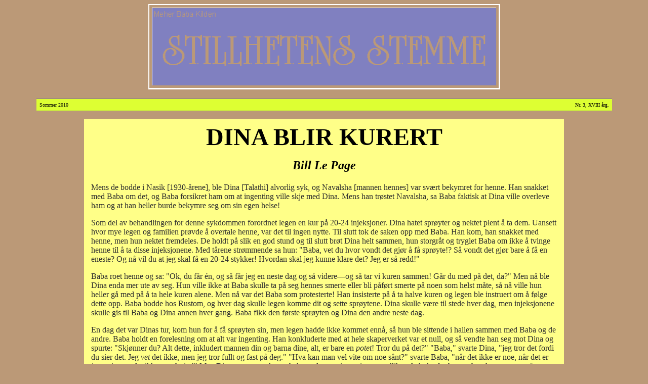

--- FILE ---
content_type: text/html
request_url: http://avatar-meher-baba.org/nor/ssxviii3.html
body_size: 13982
content:
<!DOCTYPE HTML PUBLIC "-//W3C//DTD HTML 3.2//EN">
<html>
<!-- Mirrored from home.online.no/~solibakk/nor/ssxviii3.html by HTTrack Website Copier/3.x [XR&CO'2014], Fri, 30 Oct 2015 08:36:46 GMT -->
<head><title>Meher Baba Kilden: Stillhetens stemme, Sommer 2010, ssxviii3</title>
<meta http-equiv="Content-Type" content="text/html; charset=iso-8859-1">
<meta name="description" content="Religious and spiritual writings and messages of Avatar Meher Baba, including images, biographical information, addresses and links for further contact.">
<meta name="keywords" content="Meher Baba, Baba, God, Avatars, Prophets, Messiahs, spirituality, God-realization, Self-realization, pilgrimages, Bhakti, Gnosis, Sadgurus, Satgurus, gurus, enlightenment, yoga, yogis, New Age, Awakeners, Kalki, Silence, Divinity, Masters, Truth, Love, religions, Peace, philosophy, Poona, Pune, Maharashtra, Ahmednagar, Avatar Meher Baba, Spiritual Masters, Perfect Masters, God-Man, God-men, God Incarnate, Reincarnation, Meherabad, Meherazad, spiritual guides, meaning of life, goal of life, planes, planes of existance, three planes, spiritual advancement, Baba">
<link rel="StyleSheet" href="ambkildenbook.css" type="text/css" media="Screen">
<STYLE type=text/css>BODY {
	SCROLLBAR-FACE-COLOR: #ffbfe0;
	SCROLLBAR-HIGHLIGHT-COLOR: #ffafe0;
	SCROLLBAR-SHADOW-COLOR: #ffcfe0;
	SCROLLBAR-3DLIGHT-COLOR: #ffffff;
	SCROLLBAR-ARROW-COLOR: #9366b4;
	SCROLLBAR-TRACK-COLOR: #ffcfe0;
	SCROLLBAR-DARKSHADOW-COLOR: #ff4099;
}
</STYLE>
</head>
<!-- This is SS183Final.pub -->
<body bgcolor="#BB9977" text="#000000">
<CENTER><IMG height="169" src="../graphics/stilstemtrans.gif" width="695" border="0" alt="Stillhetens stemme"></CENTER>
&nbsp;
<TABLE cellSpacing=1 cellPadding=5 width=90% align=center bgColor="#DDFF33"
frame=hsides>
  <TBODY>
  <TR>
    <TD vAlign=top width="35%"><FONT size=1>Sommer 2010</FONT></TD>
    <TD vAlign=top width="35%"><FONT size=1>
      <DIV align=right>Nr. 3, XVIII &aring;rg.</DIV></FONT></TD></TR></TBODY>
</TABLE>
<P>

<TABLE cellSpacing="0" cellPadding="7" width="75%" align="center" bgColor="#FFFF88" border="0">
<TBODY><TR><TD><P><div align="center">
<P class="center"><FONT COLOR="#000000" FACE="University Roman Bold BT" SIZE="+4"><B>DINA BLIR KURERT</B></FONT></FONT>
<p><P class="center"><FONT COLOR="#000000" FACE="University Roman Bold BT" SIZE="+2"><b><em>Bill Le Page</em></b></div>
<p>
</TD></TR></TBODY></TABLE>

<table align="center" cellpadding="12" bgcolor="#FFFF88" width="75%" border="0">
<tr><td valign="top">

<!-- <table align="right" cellpadding="1" bgcolor="#B4F3FF" width="439" border="0">
<tr><td valign="top">
<p><img src="/~solibakk/graphics/meherabad1952.jpg" width="369" height="533" align="center" hspace="10" vspace="4" alt="Meherabad, 1952" border="0">
<br clear=all><div align="center">Meherabad, 1952</div>
</td></tr></table> -->

<P>Mens de bodde i Nasik [1930-&aring;rene], ble Dina [Talathi] alvorlig syk, og Navalsha [mannen
hennes] var sv&aelig;rt bekymret for henne. Han snakket med Baba om det, og Baba forsikret ham
om at ingenting ville skje med Dina. Mens han tr&oslash;stet Navalsha, sa Baba faktisk at Dina ville
overleve ham og at han heller burde bekymre seg om sin egen helse!</P>

<P>Som del av behandlingen for denne sykdommen forordnet legen en kur p&aring; 20-24 injeksjoner.
Dina hatet spr&oslash;yter og nektet plent &aring; ta dem. Uansett hvor mye legen og familien pr&oslash;vde &aring;
overtale henne, var det til ingen nytte. Til slutt tok de saken opp med Baba. Han kom, han
snakket med henne, men hun nektet fremdeles. De holdt p&aring; slik en god stund og til slutt br&oslash;t
Dina helt sammen, hun storgr&aring;t og tryglet Baba om ikke &aring; tvinge henne til &aring; ta disse
injeksjonene. Med t&aring;rene str&oslash;mmende sa hun: "Baba, vet du hvor vondt det gj&oslash;r &aring; f&aring; spr&oslash;yte!?
S&aring; vondt det gj&oslash;r bare &aring; f&aring; en eneste? Og n&aring; vil du at jeg skal f&aring; en 20-24 stykker! Hvordan skal
jeg kunne klare det? Jeg er s&aring; redd!"</P>

<P>Baba roet henne og sa: "Ok, du f&aring;r &eacute;n, og s&aring; f&aring;r jeg en neste dag og s&aring; videre&#151;og s&aring; tar vi kuren
sammen! G&aring;r du med p&aring; det, da?" Men n&aring; ble Dina enda mer ute av seg. Hun ville ikke at Baba
skulle ta p&aring; seg hennes smerte eller bli p&aring;f&oslash;rt smerte p&aring; noen som helst m&aring;te, s&aring; n&aring; ville hun
heller g&aring; med p&aring; &aring; ta hele kuren alene. Men n&aring; var det Baba som protesterte! Han insisterte p&aring;
&aring; ta halve kuren og legen ble instruert om &aring; f&oslash;lge dette opp. Baba bodde hos Rustom, og hver
dag skulle legen komme dit og sette spr&oslash;ytene. Dina skulle v&aelig;re til stede hver dag, men
injeksjonene skulle gis til Baba og Dina annen hver gang. Baba fikk den f&oslash;rste spr&oslash;yten og Dina
den andre neste dag.</P>

<P>En dag det var Dinas tur, kom hun for &aring; f&aring; spr&oslash;yten sin, men legen hadde ikke kommet enn&aring;, s&aring;
hun ble sittende i hallen sammen med Baba og de andre. Baba holdt en forelesning om at alt var
ingenting. Han konkluderte med at hele skaperverket var et null, og s&aring; vendte han seg mot Dina
og spurte: "Skj&oslash;nner du? Alt dette, inkludert mannen din og barna dine, alt, er bare en <EM>potet</EM>!
Tror du p&aring; det?" "Baba," svarte Dina, "jeg tror det fordi du sier det. Jeg <EM>vet </EM>det ikke, men jeg tror
fullt og fast p&aring; deg." "Hva kan man vel vite om noe s&aring;nt?" svarte Baba, "n&aring;r det ikke er noe, n&aring;r
det er <EM>ingenting</EM>, er det ikke noe &aring; vite!" Men Dina svarte at selv om hele verden var ingenting,
var allikevel alt der for henne; hun kunne se, ta p&aring; og oppleve alt, inkludert Baba selv. For henne
var Baba der, akkurat som alle menneskene og tingene i rommet, s&aring; hvordan kunne det f&aring; henne
til &aring; skj&oslash;nne at alt var en potet! Men hun aksepterte hans ord p&aring; at slik var det p&aring; grunn av sin
overbevisning og tro p&aring; ham. S&aring; avsluttet Baba samtalen med bemerkningen: "La det v&aelig;re! Du
kommer til &aring; vite."</P>

<P>S&aring; kom legen, og Baba sendte Dina inn i et annet rom for &aring; f&aring; injeksjonen sin. Legen satte
spr&oslash;yten, men etter et par minutter kom han ut igjen og sa at Dina var d&oslash;d. Baba ba ham g&aring; inn
igjen og sjekke. Igjen kom legen tilbake og sa at Dina ikke pustet og ikke hadde puls. Baba kalte
ham en 'barberer' (Babas vanlige nedsettende tegn for en lege) og sendte ham tilbake for &aring; sjekke
ordentlig. Han sendte en annen med ham ogs&aring;. Begge kom tilbake og erkl&aelig;rte overfor Baba at
Dina ikke var mer. </P>

<P>Da reiste Baba seg og gikk inn i rommet. Han hoppet opp i sengen der Dina l&aring; og satte foten p&aring;
brystet hennes. S&aring; hoppet han ned igjen og ba legen sjekke henne p&aring; nytt. Det gjorde han, og n&aring;
kunne han rapportere hjerteslag. Baba ba ham vente sammen med Dina og s&oslash;rge for at hun l&aring;
i ro til han kalte p&aring; henne. Etter en stund  sendte han bud p&aring; henne, og da hun kom, ba han henne
sette seg n&aelig;r ham. Det  gjorde hun, og s&aring; spurte han henn: "Vel, si meg&#151;er det en potet?" "Ja,
Baba," svarte hun&#151;og s&aring; ble det ikke sagt mer om den saken.</P>

<P>Flere &aring;r etter ble hun spurt om hun kunne huske hva hun opplevde den gangen, men alt hun
hadde &aring;  si var at det egentlig ikke var noe &aring; si. Hun husket den dype freden og lykken hun f&oslash;lte
idet hun slo &oslash;ynene opp. Hun husket ingenting i det hele tatt om alt det dramatiske som hadde
skjedd, ikke engang Babas n&aelig;rhet husket hun, da han plasserte foten sin p&aring; brystet hennes.
Uansett hvor mye man spurte og grov  f&oslash;rte det ikke til mer enn et smil og kanskje "ingenting."</P>

<p><div align="center"><b><EM>The Divine Humanity of Meher Baba</EM>, ss. 135-137</b></div>
<p>
</td></tr></table>


<p>


<table align="center" cellpadding="12" bgcolor="#FFFF88" width="75%" border="0">
<tr><td valign="top">

<P class="center custom2"><FONT size="+5">SYKLUS AV S&Oslash;VN OG V&Aring;KENENHET</FONT></P>
<P class="center custom2"><FONT SIZE="+3"><EM>Meher Baba</EM></FONT></P>
<br>
<P class="center custom2 "><FONT SIZE="+2">Del II</FONT></P>
<br>

<P>S&oslash;vn st&aring;r i samme forhold til bevisstheten som d&oslash;den gj&oslash;r til livet. D&oslash;den er ikke en
tilintetgj&oslash;ring av livet, men dets overf&oslash;ring til en annen v&aelig;renstilstand. P&aring; samme m&aring;te er ikke
s&oslash;vn en tilintetgj&oslash;ring av bevisstheten, men dens tilbaketrekking til en tilstand der den stilles i
bero. Enten den ligger latent som ubevissthet eller er manifest som bevissthet&#151;bevisstheten
er alltid der.</P>

<P>Saken kan oppsummeres p&aring; f&oslash;lgende m&aring;te:</P>

<P><strong>N&aring;r mennesket har sovnet og g&aring;tt inn i den vanlige dr&oslash;mmetilstanden</strong>,</P>

<P class="marginleft2">(a) har han ingen bevissthet om kroppen</P>

<P class="marginleft2">(b) forbindelsen til den fysiske kroppen forblir intakt</P>

<P class="marginleft2">(c) man opplever nytelse og ubehag en kort stund,</P>

<P class="marginleft2">(d) man v&aring;kner opp i den samme fysiske kroppen.</P>

<P class="marginleft2">Etter den fysiske d&oslash;d g&aring;r mennesket inn i en dr&oslash;mmetilstand og:</P>

<P class="marginleft2">(a) han har ingen bevissthet om kroppen</P>

<P class="marginleft2">(b) forbindelsen til akkurat denne fysiske kroppen er brutt for godt,</P>

<P class="marginleft2">(c) fordi forbindelsen til den fysiske kroppen ikke lenger er der, opplever han smerte eller nytelse
(helvete eller himmel) for en kortere eller lengre periode</P>

<P class="marginleft2">(d) han v&aring;kner opp i den fysiske verden i en annen fysisk kropp.</P>

<P>Overgangen fra s&oslash;vn til v&aring;kenhet best&aring;r av overgangen fra (a) ubevissthet til (b) underbevissthet
og omsider til (c) full bevissthet. For et vanlig menneske vil disse som regel best&aring; av:</P>

<P class="marginleft4"><strong>(a) dyp s&oslash;vn =  ubevissthet</strong></P>

<P class="marginleft4"><strong>(b) dr&oslash;mmer =  tosidighetens underbevissthet</strong> </P>

<P class="marginleft4"><strong>(c) oppv&aring;kning fra s&oslash;vn = tosidighetens fulle bevissthet </strong></P>
</strong>
<P>N&aring;r et menneske nesten mister bevisstheten, som i h&oslash;y feber, er han underbevisst, som i en
dr&oslash;mmetilstand. Men hvis han fratas bevisstheten gjennom et narkotikum som f.eks. kloroform,
er han bevisstl&oslash;s, som i en dyp s&oslash;vntilstand. Bevisstl&oslash;shet inneb&aelig;rer alltid en forel&oslash;pig
tilbakekomst til Guds opprinnelige hinsides-hinsidestilstand uavhengig av &aring;r-saken, enten det
n&aring; skyldes dyp s&oslash;vn, narkotika eller en fysisk ulykke...</P>

<P>Sinnet pr&oslash;ver alltid &aring; stille sin bevissthet i bero i dyp s&oslash;vn, men kan likevel ikke akseptere denne
selv-avvisningen p&aring; ubestemt tid. Denne negative prestasjonen er ikke en fullgod erstatning for
bevissthetens endelige form&aring;l som den ble til for &aring; oppn&aring;, dvs. for at sjelen skal kunne bli seg
selv fullt bevisst som den uendlige sannhet. Selv om mennesket gjennom s&oslash;vnen pr&oslash;ver &aring; flykte
fra den byrden som bevisstheten legger p&aring; ham, blir han mot sin vilje dratt tilbake til sin v&aring;kne
tilstand av de inntrykkene som ble samlet for &aring; oppn&aring; nettopp den bevisstheten han n&aring; pr&oslash;ver
&aring; flykte fra. Begj&aelig;rets gamle lenker&#151;b&aring;de av tilfredsstilt og utilfredsstilt beg&aelig;r&#151;binder ham
til illusjonenes verden og driver ham igjen ut i det avgrensedes livets malstr&oslash;m.</P>

<P>Selv om det bare er for en stakket stund, har allikevel s&oslash;vnen en styrkende psykologisk effekt
p&aring; sinnet. Hvis ikke en eller anen form for restituering av sinnet fant sted i s&oslash;vne, ville det ikke
v&aelig;rt noen s&aelig;rlig vits i denne glemselstilstanden. P&aring; tross av den tilsynelatende lindrende
hvilepausen ville bevisstheten   fremdeles v&aelig;re akkurat den samme som den var i det &oslash;yeblikket
den trakk seg tilbake til s&oslash;vnen, og intet spesielt gode ville v&aelig;rt oppn&aring;dd. S&oslash;vnen ville ikke v&aelig;rt
annet enn et fruktesl&oslash;st mellomrom i en lang kjede av automatiske responser p&aring; omgivelsene.</P>

<P>Men s&oslash;vnen er virkelig et gode. Takket v&aelig;re den kjensgjerning at den atskilte "jeg-bevissthet"
er stilt fullstendig p&aring; vent i dyp s&oslash;vn, forenes den individuelle sjel faktisk med Det uendelige
Selv. N&aring;r s&oslash;vnen er dr&oslash;mmel&oslash;s, hviler den individuelle sjel i den absolutte freden i Guds mest-opprinnelige hinsides-hinsidestilstand. Men i og med at s&oslash;vnen er en nedykking i glemsel, gir
den ikke sjelen den <EM>bevisste </EM>sannhetsrealisering<EM> </EM>som den til slutt vil erfare n&aring;r bevisstheten er
fridd fra alle inntrykk, gode s&aring; vel som vonde.</P>

<P>Selv denne ubevisste kontakten med uendeligheten&#151;der all makt og salighet har sin bolig&#151;gir 
sinnet en ny grunnstemning og energi. N&aring;r bevisstheten kommer tilbake for &aring; fungere i v&aring;ken
tilstand, oppviser den en fornyet tro p&aring; at en gang, p&aring; en eller annen m&aring;te, vil en endelig l&oslash;sning
p&aring; det innviklede livet bli funnet.  </P>

<P>Selv om bevissthetens viktigste arbeid alltid gj&oslash;res i v&aring;ken tilstand, spiller dr&oslash;mmene ogs&aring; en
rolle n&aring;r det gjelder &aring; hjelpe bevisstheten gjennom den labyrinten av problemer som omringer
den. Som regel g&aring;r bevisstheten gjennom dr&oslash;mmetilstanden i overgangen fra v&aring;kenhet til s&oslash;vn
og n&aring;r den er p&aring; vei tilbake fra s&oslash;vn til v&aring;kenhet. Dr&oslash;mmetilstanden tjener som bro mellom s&oslash;vn
og v&aring;kenhet, men den er ingen uunng&aring;elig fase. Sinnet kan svinge mellom fred og v&aring;kenhet uten
at underbevisstheten tar veien om dr&oslash;mmefasen.</P>

<P>Bevisstheten ligger ikke fullstendig i dvale i dr&oslash;mmefasen, slik den gj&oslash;r i dyp s&oslash;vn, heller ikke
er den aktiv p&aring; samme m&aring;te som i v&aring;ken tilstand. Dr&oslash;mmetilstanden er midtveis mellom de to
fasene og markerer en overgang fra latent bevissthet til aktiv bevissthet. Den vanlige
dr&oslash;mmetilstandens unike verdi ligger i at opplevelsene i den i liten grad styres av viljen og er
relativt fri fra de rigide sosiale kravene som hersker i det bevisste liv. </P>

<P>P&aring; tross av dr&oslash;mmetilstandens tilsynelatende lovl&oslash;shet er den uansett underlagt de akkumulerte
mentale og f&oslash;lelsesmessige inntrykkene (<EM>sanskaraene</EM>), som opptrer like ub&oslash;nnh&oslash;rlig i dr&oslash;mme
som i v&aring;ken tilstand. Mange tilb&oslash;yeligheter og begj&aelig;r som ikke kan fullbyrdes i ens v&aring;kne liv,
s&oslash;ker og finner tilfredsstillelse i dr&oslash;mmenes selvskapte, subjektive verden. P&aring; samme m&aring;te vil
mye angst og konflikter som ligger begravd i det underbevisste sinn, volde dr&oslash;mmeren mye
vondt som det bevisste sinn ellers pr&oslash;ver &aring; unng&aring;.</P>

<P>Slik inviterer ogs&aring; dr&oslash;mmeland oss til &aring; erfare motsetningene. Dr&oslash;mmeopplevelsenes unike
egenskap er at de gir oss en mulighet til &aring; arbeide oss gjennom en del sanskariske inntrykk uten
&aring; skape ny fysisk binding. Mange dr&oslash;mmer har samme kraft og retningsgivende verdi som er
forbundet med den v&aring;kne tilstandens erfaringer, men de sistnevnte har alltid til f&oslash;lge at det
samtidig skapes nye f&oslash;lelsesmessige og mentale inntrykk som vil vise seg &aring; v&aelig;re like s&aring;
bindende som de eldgamle inntrykkene som begrenser menneskets bevissthet. Dr&oslash;mmens
erfaringer vil derimot ikke resultere i at nye bindinger skapes. </P>

<P>Et annet ineressant aspekt ved vanlige dr&oslash;mmer er at uansett hva dr&oslash;mmen bringer med seg, har
den bare effekt p&aring; dr&oslash;mmerens eget sinn, ikke p&aring;  andres. Dette er ganske annerledes enn de
opplevelser vi har i v&aring;r bevisste v&aring;kne tilstand. Disse vil uvegerlig implisere og ha effekt p&aring;
mange andre sjeler ogs&aring;, slik at mange liv vil kompliseres. Bevissthetens aktiviteter i den v&aring;kne
tilstanden skaper lenker av karmisk gjeld og fordringer som dr&oslash;mmens erfaringer er fritatt for.</P>

<P>Dr&oslash;mmens verden er en slags psykisk eksperimentelt laboratorium, isolert fra alt det fysiske livet
inneb&aelig;rer. Slik har den enkelte fordeler som den v&aring;kne tilstanden ikke har. Men fordi den ikke
gir spillerom for viljens retningsgivende evne og desssuten isolerer den individuelle sjel fra
andre sjeler, har den ogs&aring; alvorlige mangler i forhold til v&aring;rt v&aring;kne liv.</P>

<P>P&aring; tross av den periodiske hvilepause og forfriskning som den dype s&oslash;vnen gir oss, kan sinnet
fremdeles ikke v&aelig;re tilfreds. Drevet av sitt behov for &aring; slippe unna byrden som hans begrensede
bevissthet legger p&aring; ham, sl&aring;r mennesket seg sammen med likesinnede. Ved &aring; smelte sammen
med en gruppe der alle har lignende problemer, h&aring;per han &aring; finne styrke mot sin &oslash;kende f&oslash;lelse
av utilfredshet. </P>

<P>Men dette h&aring;pet er d&aring;rlig underbygd. Han finner like lite befrielse ved &aring; identifisere seg med det
falske "vi" som han gj&oslash;r ved &aring; identifisere seg med det falske "jeg." Gruppens styrke oppveies
av &oslash;kte forventninger. I stedet for &aring; lindre hans hjelpel&oslash;shet, finner han at den bare deles av
mange. Hans f&oslash;lelse av hjelpel&oslash;shet bare &oslash;ker ved deltakelse i gruppebevistheten, for n&aring; deler
han gruppens kollektive f&oslash;lelse av hjelpel&oslash;shet i tillegg til sin egen.</P>

<P>Selv om man fra tid til annen kan finne en m&aring;te &aring; kvitte seg med &eacute;n bekymring i livet p&aring;, har
man ikke funnet den endelige l&oslash;sning p&aring; de stadig tilbakevendende problemene. Anta for
eksempel at en mann er dypt ulykkelig fordi det virker som om andre p&aring; kontoret blir behandlet
bedre enn ham. Anta s&aring; at han plutselig blir kvitt alle sine bekymringer ved &aring; fremkalle en
tilsiktet likegyldighet til sine omgivelser i seg selv.</P>

<P>Dette kan gi ham en forel&oslash;pig f&oslash;lelse av &aring; v&aelig;re fridd fra problemene, men siden de egentlig
skyldes hans egen manglende forst&aring;else av seg selv og sine omgivelser, vil ikke hans opp&oslash;vde
likegyldighet f&oslash;re til noen som helst forandring i situasjonen. F&oslash;r eller senere, n&aring;r hans
krampaktige likegyldighet sl&aring;r sprekker og han igjen blir f&oslash;lelsesmessig engasjert, vil hans
gamle bekymringer komme tilbake for &aring; plage ham som f&oslash;r. Hans holdning av l&oslash;sgjorthet lykkes
ikke i &aring; befordre noen varig forandring i hans bevissthet, for den ikke er basert p&aring; den sannhet
at det bare finnes ett uendelig Selv som er alles Selv.</P>

<p><div align="center"><b><EM>Listen, Humanity</EM>, Red. Don E. Stevens, ss. 116-127</b></div>


<!-- <table align="right" cellpadding="1" bgcolor="#B4F3FF" width="420" border="0">
<tr><td valign="top">
<p><img src="/~solibakk/graphics/pune1920aarene.jpg" width="403" height="582" align="left" hspace="10" vspace="4" alt="Pune, 1920-&aring;rene" border="0">
<br clear=all><div align="center">Pune, 1920-&aring;rene</div>
</td></tr></table> -->

<p>
</td></tr></table>

<p>

<table align="center" cellpadding="12" bgcolor="#FFFF88" width="75%" border="0">
<tr><td valign="middle">
<p>
<P class="CENTER"><FONT FACE="Times New Roman" SIZE="+4"><STRONG>Et handlingslammet esel</STRONG></FONT><br>
<P class="CENTER"><FONT FACE="Times New Roman" SIZE="+2"><STRONG>Meher Baba</STRONG></FONT><br>
<p>

<P><STRONG>Viktigheten av &aring; handle </STRONG></P>

<P>Karmayoga eller handlingsyoga best&aring;r i &aring; f&oslash;lge hjertets beste intuisjon i sin handling uten frykt
eller n&oslash;ling. I det &aring;ndelige liv er det <EM>praksis</EM> som teller, ikke ren teori. Sunn praksis er mye
viktigere enn sunn teori. Praksis basert p&aring; rett kunnskap vil selvf&oslash;lgelig b&aelig;re den beste frukt,
men selv en feil eller misforst&aring;else i praktisk retning kan inneholde sin egen verdifulle lekse.
Ren teoretisk spekulasjon er imidlertid &aring;ndelig ufruktbar selv n&aring;r den er helt feilfri. Slik kan en
som ikke er s&aelig;rlig l&aelig;rd men som holder fast ved Guds navn og utf&oslash;rer sin ydmyke plikt av hele
sitt hjerte, faktisk v&aelig;re n&aelig;rmere Gud enn en som kjenner all verdens metafysikk, men ikke lar
noen av teoriene forandre hverdagen. </P>

<P><STRONG>Illustrerende historie</STRONG></P>

<P>Forskjellen mellom den relative viktigheten av teori kontra praksis p&aring; omr&aring;det for det &aring;ndelige
liv, kan tydeliggj&oslash;res gjennom den velkjente historien om eselet. Et esel som hadde trasket lenge
langs veien og kjente seg sv&aelig;rt sulten, fikk plutselig &oslash;ye p&aring; to gresshauger&#151;en et stykke unna
p&aring; h&oslash;yre side av veien og den andre et stykke unna p&aring; venstre side av veien. N&aring; mente eselet at
det var av den ytterste betydning at han var absolutt sikker p&aring; hvilken av gresshaugene som klart
var den beste f&oslash;r han kunne ta en intelligent avgj&oslash;relse ang&aring;ende hvilken haug han skulle g&aring; til.
Hvis han bestemte seg uten &aring; ha tenkt grundig igjennom saken og uten &aring; ha tilstrekkelig grunnlag
for sitt valg, ville det v&aelig;re en impulsiv handling og ikke en intelligent handling. </P>

<P>Derfor tok han f&oslash;rst under overveielse den henholdsvise avstanden mellom de to haugene og
veien han trasket p&aring;. Dessverre m&aring;tte han etter omhyggelig overveielse konkludere med at begge
haugene l&aring; i lik avstand fra veien. S&aring; han lurte p&aring; om det fantes noe annet han kunne ta i
betraktning for &aring; bli i stand til &aring; gj&oslash;re det "riktige" valget, og begynte &aring; spekulere p&aring; haugenes
respektive st&oslash;rrelse. Dette andre fors&oslash;ket p&aring; &aring; oppn&aring; teoretisk sikkerhet f&oslash;r han handlet, ble
imidlertid heller ikke kronet med hell, for han m&aring;tte konkludere med at begge haugene var like
store. S&aring;, med et esels utholdenhet og t&aring;lmodighet, overveide han andre ting, slik som kvaliteten
p&aring; gresset. Men skjebnen ville at uansett hvor mange sammenligningspunkter han fant, viste de
to haugene seg &aring; v&aelig;re likeverdige. </P>

<P>Til slutt ble det til at siden eselet ikke kunne oppdage noen avgj&oslash;rende faktor som kunne f&aring; hans
preferanse til &aring; bli teoretisk sunn, gikk han ikke til noen av de to haugene, men fortsatte rett
fremover&#151;like sulten og trett som tidligere og uten &aring; ha tjent noe som helst p&aring; &aring; ha kommet
over de to gresshaugene. Hvis eselet bare hadde g&aring;tt til en av haugene uten &aring; insistere p&aring; &aring; v&aelig;re
teoretisk helt sikker p&aring; at han hadde gjort et klokt valg, ville han kanskje ha g&aring;tt til den haugen
som ikke var like god som den andre. Og fra et rent praktisk synspunkt ville han ha tjent
uendelig meget mer p&aring; det p&aring; tross av eventuelle feil i sin intellektuelle vurdering.</P>

<P>I et &aring;ndelig liv er det ikke n&oslash;dvendig &aring; ha et fullstendig kart over stien f&oslash;r man begynner &aring; g&aring;.
Tvert imot kan insisteringen p&aring; en slik komplett kunnskap faktisk hindre snarere enn hjelpe p&aring;
marsjen fremover. De dypere hemmeligheter i et &aring;ndelig liv avdekkes for den som tar sjanser
og som v&aring;ger &aring; eksperimentere med dem. De er ikke ment for dagdriveren som vil ha garantier
for hvert skritt han tar. De som st&aring;r p&aring; stranden og spekulerer over havet, vil bare bli kjent med
dets overflate, men de som vil kjenne havets dyp, m&aring; v&aelig;re villig til &aring; kaste seg ut i det. </P>

<p class="enlarge"><div align="center"><EM>FORELESENINGER</EM>
<br><EM><a href="foreles4.html#Sadhana">http://home.online.no/~solibakk/nor/foreles4.html#Sadhana</a></div>

<p>
</td></tr></table>


<p>

<table align="center" cellpadding="12" bgcolor="#FFFF88" width="75%" border="0">
<tr><td valign="top">

<P class="center custom6"><FONT SIZE="+4">STUM OG BLIND</FONT></P>
<P class="center custom6"><FONT SIZE="+2"><EM>KESHAVA NARAYAN NIGAM</EM></FONT></P>
<p>
<P>Jeg fulgte i Mahatma Gandhis fotspor og hadde lenge v&aelig;rt en velkjent og popul&aelig;r politiker i
Hamirpur District. Mange av mine politiske forbundsfeller pleide &aring; komme fra Hamirpur for &aring;
bes&oslash;ke meg i Rewa, og dessuten mottok jeg mye korrespondanse fra Hamirpur og distriktene
rundt. S&aring; en av de st&oslash;rste fordelene ved Babas forbud mot korrespondanse i 1949 [Babas
rundskriv av 1. januar], var at mine politiske forbundfeller naturlig nok mistet kontakten med
meg, og min politiske forbindelse med dem ble avsluttet. De som sto meg n&aelig;r, begynte &aring; gj&oslash;re
felles sak med meg i Babas Guddommelige Sak og Arbeid. Jeg f&oslash;lte at gjennom dette hadde
Baba helt opplagt l&oslash;ftet meg ut av s&oslash;la for &aring; bruke meg i Sitt Guddommelige Arbeid...</P>

<P>[I Babas rundskriv p&aring;la Han ogs&aring; sine elskere &aring; overholde full taushet i juli m&aring;ned samme &aring;r],
og denne tausheten medf&oslash;rte store problemer for meg n&aring;r det gjaldt &aring; skj&oslash;tte mine administrative
plikter p&aring; kontoret, men ogs&aring; der kom Baba meg til hjelp. Min overordede i embetsverket,
Pandit Narsingh Prasad, tilb&oslash;d av seg selv &aring; forelegge sekretariatet mine saksmapper p&aring; mine
vegne, og i min arbeidstid samarbeidet alle embetsmenn og alle mine kollegaer helhjertet med
meg slik at jeg kunne opprettholde min taushet. P&aring; denne m&aring;ten ble det snakket mye om min
m&aring;nedslange taushet og alle fant den meget  bemerkelsesverdig...</P>

<P>I tillegg til mine problemer og gjenvordigheter hjemme og p&aring; kontoret, ventet det meg nok en
pr&oslash;velse av komisk karakter i l&oslash;pet av denne perioden. Den 6. juli 1949 m&aring;tte jeg avgi forklaring
overfor dommeren i en drapssak ved h&oslash;yesterett i Datia n&aelig;r Jhansi. S&aring; i den anledning forlot jeg
byen den 5. juli sammen med min ordonans Brij Mohan. Han hadde ikke nattsyn, noe jeg ikke
visste p&aring; det tidspunktet, og som han heller ikke sa noe om. P&aring; kvelden reiste vi med jernbanen
fra Satana til Manikpur, der neste tog ville krysse. Det hadde begynt &aring; skumre da vi n&aring;dde
Manikpur. Toget gjorde bare et meget kort opphold her. I stedet for &aring; forlate toget gjennom
hovedd&oslash;ren, valgte Brij Mohan &aring; hoppe ut gjennom kup&eacute;vinduet og ned p&aring; plattformen der han
traff spannet til en melkeselger. Det veltet og all melken rant ut over plattformen. Som en f&oslash;lge
av dette grep den rasende melkeselgeren tak i nakken p&aring; Brij Mohan.</P>
<P>
 Jeg ble sv&aelig;rt bestyrtet da
jeg s&aring; dette, for bagasjen var fremdeles ikke lesset av toget og Brij Mohan var tatt til fange av
melkemannen. Jeg overholdt taushet, s&aring; jeg kunne ikke si noe til melkemannen. S&aring; jeg kastet
all bagasjen ut p&aring; plattformen i full fart, og s&aring; stirret jeg sint p&aring; melkemannen og gjorde tegn til
ham med h&aring;nden at han skulle slippe Brij Mohan. Babas magi virket helt praktfullt her, for det
virket som om melkemannen ble skremt av mitt vrede blikk og tause irettesettelse og f&oslash;lgelig
slapp taket rundt nakken p&aring; Brij Mohan og begynte meget spakt og ydmykt &aring; snakke til meg. "Se
p&aring; dette mennesket, Babuji! Han har spilt all melken min!" Jeg gestikulerte beroligende og
tr&oslash;stende, noe som fikk ham til &aring; g&aring; vekk mens han fremdeles knurret til Brij Mohan: "Kom
igjen! Vi snakkes senere!" Jeg f&oslash;lte meg bekymret med tanke p&aring; hvilke ytterligere problemer
dette kunne bringe oss, for n&aring;r alt kom til alt var jeg "stum" og Brij Mohan var "blind."</P>

<P>I allefall grep Brij Mohan bagsjen og vi gikk mot det korresponderende toget, men etter noen
f&aring; skritt kolliderte Brij Mohan med en gammel dame som vaklende falt til bakken og begynte
&aring; gr&aring;te s&aring;rt. Dette gjorde meg enda mer r&aring;dvill, for p&aring; grunn av min taushet kunne jeg ikke si noe
verken til Brij Mohan eller damen. Jeg pr&oslash;vde &aring; tr&oslash;ste og berolige henne med mine tause gester.</P>

<P>Igjen startet vi mot toget. Da vi passerte billettkontroll&oslash;ren p&aring; plattformen, ba han Brij Mohan
vise ham billettene, men Brij Mohan ignorerte ham. Kontroll&oslash;ren tilkalte ham igjen, men Brij
Mohan bare fortsatte fremover uten &aring; ense ham det aller minste. Da grep en venn av meg, som
jeg hadde truffet p&aring; toget, inn. Han gikk bort til Brij Mohan og ba ham vise billettene til
kontroll&oslash;ren &oslash;yeblikkelig, noe han gjorde og jeg ble lettet. N&aring; gikk vi ombord p&aring; passasjertoget
fra Manikpur til Jhansi i retning Datia.</P>

<P>Jeg hadde overlatt alle pengene mine til Brij Mohan for at han skulle ta vare p&aring; dem og bruke
dem til det vi trengte p&aring; turen. N&aring; var det tid for kveldsmat og jeg ville ha noe &aring; spise. Brij
Mohan hadde pengene i lommen, s&aring; jeg klappet to ganger p&aring; lommen hans samtidig som jeg ga
ham tegn med h&aring;nden om &aring; g&aring; &aring; kj&oslash;pe mat til meg med de pengene. Men den "blinde" Brij
Mohan trodde noen kanskje var i ferd med &aring; stjele pengene ut av lommen hans, s&aring; i stedet for
&aring; g&aring; og kj&oslash;pe mat til meg, tok han et fast grep om lommen og satt stille og anspent p&aring; vakt. Han
kunne ikke se mine h&aring;ndgester og jeg kunne ikke la ham h&oslash;re stemmen min, s&aring; han bare satt der
og ville ikke gj&oslash;re noe som helst. Problemet jeg m&aring;tte forholde meg til, var hvordan jeg skulle
hanskes med denne situasjonen. Men igjen kom min bekjent meg til hjelp og skaffet meg mat.
P&aring; dette tidspunktet f&oslash;lte jeg meg fullstendig oppr&aring;dd og fortvilet. Tanken p&aring; hvordan denne
reisen ville arte seg n&aring;r den hadde begynt p&aring; en slik merkelig m&aring;te, hang over meg som en m&oslash;rk
sky.</P>

<P>Men i l&oslash;pet av denne min ekstremt oppr&oslash;rte og fortvilte tilstand ga Baba meg ogs&aring; noen sv&aelig;rt
s&oslash;dmefylte og rogivende &oslash;yeblikk. En enkel og tiltalende ung pike kom kom inn sammen med
sin gamle far og satt i setet ovenfor meg. Jeg hadde strukket bena ut og lagt p&aring; dem p&aring; bagen
min, og n&aring; spurte hun stillferdig om jeg ville la faren f&aring; ta plass ved siden av meg i togets
kj&oslash;reretning, noe jeg med glede gjorde. Resultatet av denne lille handlingen ble at hun p&aring; sett
og vis holdt vakt over meg hele natten og ikke lot noen andre passasjerer forstyrre meg mens jeg
sov. Hvis en annen reisende ville vekke meg for &aring; f&aring; meg til &aring; gj&oslash;re plass til ham, kunne jeg h&oslash;re
den stillferdige stemmen hennes si: "Hysj, Broder! Ikke forstyrr ham eller vekk ham. Han har
reist langt. Han er Mauni Baba [<EM>Mauni</EM>: en som overholder taushet som &aring;ndelig &oslash;velse. Overs.
anm.] Visserlig var det en stor lise som Elskede Baba hadde sendt meg i hennes skikkelse!</P>

<P>Til slutt n&aring;dde vi Jhansi klokken &aring;tte om morgenen, og der skulle vi bytte tog til Datia. Jeg skrev
n&aring; en beskjed til Brij Mohan om at han skulle g&aring; &aring; kj&oslash;pe billetter til Datia hvis tiden strakk til
for det, hvis den ble knapp, skulle han ikke ta noen sjanser. Solen hadde st&aring;tt opp og n&aring; kunne
han se normalt. Med lappen min i h&aring;nden gikk Brij Mohan ut. Jeg ventet ivrig p&aring; ham. Tiden
for avgang for toget til Datia n&aelig;rmet seg og jeg kikket iherdig etter Brij Mohan gjennom
vinduet, men forgjeves. Til slutt fl&oslash;ytet toget og begynte &aring; bevege seg, og Brij Mohan var latt
tilbake med all bagasjen sin igjen hos meg!  Jeg hadde avlagt taushetsed, jeg hadde ikke ett &oslash;re
p&aring; meg, og i tillegg til min egen bagasje hadde jeg ogs&aring; Brij Mohans bagsje &aring; ta h&aring;nd om. Min
bekymring over hvor det var blitt av Brij Mohan, naget meg ogs&aring;. Jeg var blitt hjelpel&oslash;s p&aring; alle
vis.</P>

<P>Men akkurat i dette &oslash;yeblikket kom Baba igjen og ga meg n&oslash;dvendig hjelp. En underoffiser i
poltiet som var postert i Hamirpur og var en n&aelig;r venn av meg kom inn i kupeen. Han skulle ogs&aring;
til Datia for &aring; avlegge forklaring i den samme saken. Jeg ble sv&aelig;rt glad for &aring; se ham. Jeg ga ham
en skriftlig beretning om alt som hadde skjedd p&aring; reisen frem til Jhansi. Han forsikret meg om
at han ville s&oslash;rge for alle mine bekvemmeligheter. P&aring; den m&aring;ten n&aring;dde jeg Datia sammen med
ham og holdt meg til ham og reiste komfortabelt. Jeg gikk til den dav&aelig;rende overpolitimesteren
i Datia, Rai Sahib Raghunandan som tilh&oslash;rte Hamirpur, og berettet om Baba. Det gjorde s&aring;
sterkt inntrykk p&aring; hans kone at hun ba om &aring; f&aring; et forografi av Baba og Hans rundskriv, og jeg
ga henne begge deler. Fra da av begynte de &aring; elske Baba og de deltok ogs&aring; p&aring; Babas sahavas i
Meherabad.</P>

<P>Den st&oslash;rste magien i Babas taushet som jeg erfarte, var at hvem jeg enn kontaktet om Baba, ble
han uunng&aring;elig trukket til Ham.</P>

<P>Ogs&aring; i retten i Datia skapte min taushet en sv&aelig;rt entusiastisk stemning. Jeg informerte
dommeren skriftlig: "Siden jeg overholder en m&aring;neds taushet, vil jeg kun svare muntlig p&aring; de
sp&oslash;rsm&aring;l som direkte ang&aring;r saken; p&aring; alle andre sp&oslash;rsm&aring;l vil mine svar v&aelig;re skriftlige." Dette
var min egen beslutning, for Baba oppholdt seg i streng isolasjon og jeg kunne ikke r&aring;df&oslash;re meg
med Ham, ikke engang ved et telegram. Denne m&aring;ten a avgi vitnem&aring;l p&aring; gjorde at dommeren
og alle som var til stede i retten ble sv&aelig;rt nyssgjerrige p&aring; meg og Baba, og i hele rettslokalet og
ogs&aring; utenfor, begynte folk &aring; snakke pm Baba. Slik ble den tause representanten for regjeringens
sekretariat i Vindhya Pradesh et objekt for interesse og undring, og jeg n&oslash;t det i fulle drag...</P>

<P>Vel hjemme igjen erkjente jeg at p&aring; tross av alle disse pr&oslash;velsene, problemene og merkelige
situasjonene lot Babas Nazaar meg aldri i stikken og jeg f&oslash;lte meg aldri hjelpel&oslash;sog forlatt p&aring;
turen. Tvert i mot n&oslash;t jeg alt det morsomme i mitt hjerte i taushet!</P>


<p><div align="center"><EM>My Life Story with Avatar Meher Baba</EM>, ss. 24-28</div>


<!-- <table align="right" cellpadding="1" bgcolor="#B4F3FF" width="420" border="0">
<tr><td valign="top">
<p><img src="/~solibakk/graphics/taragarhhillfeb1939.jpg" width="423" height="686" align="left" hspace="10" vspace="4" alt="Taragarh Hill, feb. 1939" border="0">
<br clear=all><div align="center">Taragarh Hill, feb. 1939</div>
</td></tr></table> -->
<p>
</td></tr></table>

<p>

<p>
<table align="center" cellpadding="12" bgcolor="#DDFF33" width="75%" border="3">
<tr><td valign="middle">
<p>
<P class="CENTER"><FONT FACE="Times New Roman" SIZE="+2"><STRONG>VI MARKERER</FONT><br>
<p class="custom5 center enlarge"><big><big>S</big>ILENCE <big>D</big>AY</big><br>
10. juli</STRONG><br>
<p>
</td></tr></table>


 
<!-- <table align="left" cellpadding="1" bgcolor="#B4F3FF" width="420" border="0">
<tr><td valign="top">
<p><img src="/~solibakk/graphics/bangalore1940.jpg" width="421" height="282" align="left" hspace="10" vspace="4" alt="Bangalore, 1940" border="0">
<br clear=all><div align="center">Bangalore, 1940</div>
</td></tr></table> -->

<p>
<table align="center" cellpadding="12" bgcolor="#998833" width="75%" border="0">
<tr><td valign="middle">
<DIV ALIGN="CENTER"><a href="index-2.html"><STRONG><FONT FACE="Georgia" SIZE="+4"><i>Meher Baba Kilden</i></STRONG></FONT></a></DIV>
<br>
<p>
<DIV ALIGN="CENTER"><a href="mailto:mobrodin@broadpark.no"><FONT FACE="Georgia" SIZE="+3">Mona Brodin</FONT></a></DIV>
<DIV ALIGN="CENTER"><FONT FACE="Georgia" SIZE="+1">Tennisveien 2F</FONT></DIV>
<DIV ALIGN="CENTER"><FONT FACE="Georgia" SIZE="+1">0777 Oslo, Norge</FONT></DIV>
<DIV ALIGN="CENTER"><FONT FACE="Georgia" SIZE="+1">922 87 823</FONT></DIV>
<br>
<p>
<DIV ALIGN="CENTER"><a href="mailto:solibakk@online.no"><FONT FACE="Georgia" SIZE="+2">Eric og Sigrid Solibakke</FONT></a></DIV>
<p>
<DIV ALIGN="CENTER"><FONT FACE="Georgia">Norske oversettelser ved Mona Brodin</FONT></DIV>
<DIV ALIGN="CENTER"><FONT FACE="Georgia" SIZE="1"><i>2010 &copy; Avatar Meher Baba Perpetual Public Charitable Trust<br>Ahmednagar, India</i></FONT></DIV>
</td></tr></table>

<br><div align="center">
<table bgcolor="#DDFF33" align="center"><tr>
<td><font size="-1">&nbsp;<a href="stemme.html"><small>Stillhetens stemme</small></a> <font color="#3366FF">|</font></td>
<td><font size="-1"><a href="../boeker.html"><small>B&oslash;ker</small></a> <font color="#3366FF">|</font></td>
<td><font size="-1"><a href="../anth.html"><small>Anthology</small></a> <font color="#3366FF">|</font></td>
<td><font size="-1"><a href="../index-2.html"><small>Main Page Norway</small></a> <font color="#3366FF">|</font></td>
<td><font size="-1"><a href="http://www.avatarmeherbaba.org/"><small>AvatarMeherBaba USA</small></a> <font color="#3366FF">|</font></td>
<td><font size="-1"><a href="../heartmind.html"><small>HeartMind</small></a> <font color="#3366FF">|</font></td>
<td><font size="-1"><a href="searchnorsk.html"><small>S&oslash;k</small></a>&nbsp;</td>
</tr></table></div></body>
<!-- Mirrored from home.online.no/~solibakk/nor/ssxviii3.html by HTTrack Website Copier/3.x [XR&CO'2014], Fri, 30 Oct 2015 08:36:46 GMT -->
</html>


--- FILE ---
content_type: text/css
request_url: http://avatar-meher-baba.org/nor/ambkildenbook.css
body_size: 772
content:
H1 {
	FONT-SIZE: xx-large; 
	COLOR: #2f2f2f; 
	FONT-STYLE: normal; 
	FONT-FAMILY: Arial, "Comic Sans MS", Helvetica, sans-serif; 
	TEXT-ALIGN: center
	padding-top:10px;
}
H2 {
	FONT-SIZE: x-large; 
	COLOR: #2f2f2f; 
	FONT-STYLE: italic; 
	FONT-FAMILY: Arial, "Comic Sans MS", Helvetica, sans-serif; 
	TEXT-ALIGN: center
}
H3 {
	FONT-SIZE: large; 
	COLOR: #2f2f2f; 
	FONT-STYLE: italic; 
	FONT-FAMILY: Arial, "Comic Sans MS", Helvetica, sans-serif; 
	TEXT-ALIGN: center
}
H4 {
	FONT-SIZE: small; 
	COLOR: #2f2f2f; 
	FONT-STYLE: italic; 
	FONT-FAMILY: Arial, "Comic Sans MS", Helvetica, sans-serif; 
	TEXT-ALIGN: center
}
H5 {
	FONT-SIZE: x-small; 
	COLOR: #2f2f2f; 
	FONT-STYLE: normal; 
	FONT-FAMILY: Arial, "Comic Sans MS", Helvetica, sans-serif; 
	TEXT-ALIGN: center
}
H6 {
	FONT-SIZE: xx-small; 
	COLOR: #2f2f2f; 
	FONT-STYLE: normal; 
	FONT-FAMILY: Arial, "Comic Sans MS", Helvetica, sans-serif; 
	TEXT-ALIGN: center
}
P {
	FONT-SIZE: medium;
	COLOR: #2f2f2f;
	FONT-STYLE: normal;
	FONT-FAMILY: "Times New Roman", "Lucida Bright", serif;
	TEXT-ALIGN: left;
}
DT {
	FONT-SIZE: medium; COLOR: #2f2f2f; FONT-STYLE: normal; FONT-FAMILY: Arial, "Comic Sans MS", Helvetica, sans-serif; TEXT-ALIGN: left
}
DD {
	FONT-SIZE: medium; COLOR: #2f2f2f; FONT-STYLE: normal; FONT-FAMILY: "Times New Roman", "Lucida Bright", serif; TEXT-ALIGN: left
}
.reduce {
	FONT-SIZE: -25%;
	COLOR: #2f2f2f;
	FONT-STYLE: normal;
	FONT-FAMILY: "Times New Roman", "Lucida Bright", serif;
	TEXT-ALIGN: left;
}
.enlarge {
	FONT-SIZE: larger;
	COLOR: #2F2F2F;
	FONT-FAMILY: "Times New Roman", "Lucida Bright" serif;
	TEXT-ALIGN: left;
}
.copy {
	FONT-SIZE: x-small; COLOR: #2f2f2f; TEXT-ALIGN: center; text-style: normal
}
.right {
	TEXT-ALIGN: right
}
.left {
	TEXT-ALIGN: left
}
.center {
	TEXT-ALIGN: center
}
.normal {
	FONT-STYLE: normal
}
.italic {
	FONT-STYLE: italic
}
.bold {
	  FONT-STYLE: bold
}
.indent {
	TEXT-INDENT: 2em
}
.custom3 {
	FONT-FAMILY: "Mistral" "BernhardMod BT", cursive
}
.custom4 {
	FONT-FAMILY: "Comic Sans MS", Arial, Tahoma, cursive
}
.custom2 {
	FONT-FAMILY: "Broadway", sans-serif
}
.custom1 {
	FONT-FAMILY: "Arial", regular
}
.custom5 {
	FONT-FAMILY: "Allegro BT", serif
}
.custom6 {
	FONT-FAMILY: "University Roman Bold BT", serif
}
.marginleft1 {
	MARGIN-LEFT: 10px
}
.marginleft2 {
	MARGIN-LEFT: 30px
}
.marginleft3 {
    MARGIN-LEFT: 50px
}
.marginleft4 {
    MARGIN-LEFT: 100px
}
.marginleft5 {
    MARGIN-LEFT: 150px
}
.marginright1 {
	MARGIN-RIGHT: 10px
}
.marginright2 {
	MARGIN-RIGHT: 30px
}
A { color: #2f2f2f; text-decoration: none; }
A:link { color: #0000ff; text-decoration: none; }
A:visited { color: #333366; text-decoration: none; }
A:active { color: #cc0000; text-decoration: none; }
A:hover { color: #800080; text-decoration: underline; }

A.table 
{
	font-family:arial,geneva;
	font-size:10px;
	color:#505050
}
.title 
{ 
	font-family:Tahoma, Arial, sans-serif; 
	font-size: 10px; 
	color:#313031; 
	text-decoration:none; 
	font-weight:bold;
	text-transform:uppercase
}
